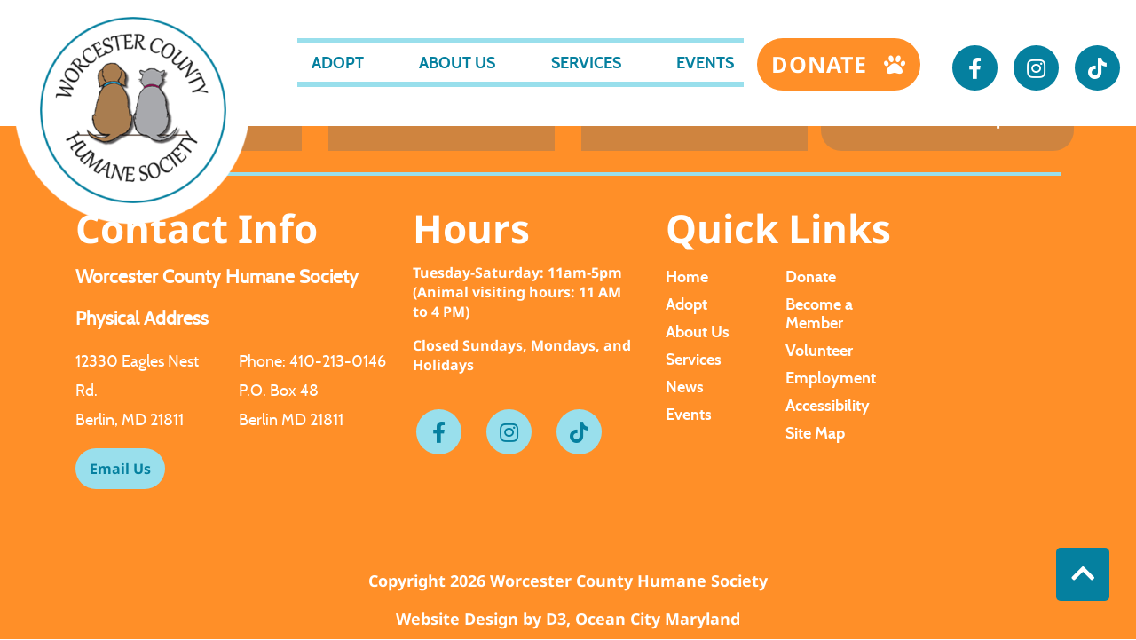

--- FILE ---
content_type: text/html; charset=UTF-8
request_url: https://worcestercountyhumanesociety.org/checkout/
body_size: 9512
content:
<!DOCTYPE html>
<html lang="en-US">
<head>
    <!-- Set up Meta -->
    <meta http-equiv="X-UA-Compatible" content="IE=edge"/>
    <meta charset="UTF-8">

    <!-- Set the viewport width to device width for mobile -->
    <meta name="viewport" content="width=device-width, initial-scale=1, maximum-scale=5, user-scalable=yes">
    <!-- Remove Microsoft Edge's & Safari phone-email styling -->
    <meta name="format-detection" content="telephone=no,email=no,url=no">

    <!-- Add external fonts below (GoogleFonts / Typekit) -->
    <link rel="stylesheet" href="https://fonts.googleapis.com/css?family=Open+Sans:400,400i,700&display=swap">
    <link rel="preconnect" href="https://fonts.googleapis.com">
    <link rel="preconnect" href="https://fonts.gstatic.com" crossorigin>
    <link href="https://fonts.googleapis.com/css2?family=Cabin:wght@400;700&display=swap" rel="stylesheet">
    <link href="https://fonts.googleapis.com/css2?family=Noto+Sans:wght@700&display=swap" rel="stylesheet">
    <link rel="stylesheet" href="https://use.typekit.net/bll6yka.css">
    <script async defer crossorigin="anonymous" src="https://connect.facebook.net/ru_RU/sdk.js#xfbml=1&version=v13.0"
            nonce="Ed3P2LBn"></script>
    <script src="https://unpkg.com/masonry-layout@4/dist/masonry.pkgd.min.js"></script>


    <meta name='robots' content='index, follow, max-image-preview:large, max-snippet:-1, max-video-preview:-1' />
	<style>img:is([sizes="auto" i], [sizes^="auto," i]) { contain-intrinsic-size: 3000px 1500px }</style>
	    <script type="text/javascript">
        ajaxurl = 'https://worcestercountyhumanesociety.org/wp/wp-admin/admin-ajax.php';
    </script>

<!-- Google Tag Manager for WordPress by gtm4wp.com -->
<script data-cfasync="false" data-pagespeed-no-defer>
	var gtm4wp_datalayer_name = "dataLayer";
	var dataLayer = dataLayer || [];
</script>
<!-- End Google Tag Manager for WordPress by gtm4wp.com -->
	<!-- This site is optimized with the Yoast SEO plugin v25.1 - https://yoast.com/wordpress/plugins/seo/ -->
	<title>Checkout - Worcester County Humane Society | No Kill Shelter</title>
	<link rel="canonical" href="https://worcestercountyhumanesociety.org/checkout/" />
	<meta property="og:locale" content="en_US" />
	<meta property="og:type" content="article" />
	<meta property="og:title" content="Checkout - Worcester County Humane Society | No Kill Shelter" />
	<meta property="og:url" content="https://worcestercountyhumanesociety.org/checkout/" />
	<meta property="og:site_name" content="Worcester County Humane Society | No Kill Shelter" />
	<meta name="twitter:card" content="summary_large_image" />
	<script type="application/ld+json" class="yoast-schema-graph">{"@context":"https://schema.org","@graph":[{"@type":"WebPage","@id":"https://worcestercountyhumanesociety.org/checkout/","url":"https://worcestercountyhumanesociety.org/checkout/","name":"Checkout - Worcester County Humane Society | No Kill Shelter","isPartOf":{"@id":"https://worcestercountyhumanesociety.org/#website"},"datePublished":"2022-02-25T08:11:44+00:00","breadcrumb":{"@id":"https://worcestercountyhumanesociety.org/checkout/#breadcrumb"},"inLanguage":"en-US","potentialAction":[{"@type":"ReadAction","target":["https://worcestercountyhumanesociety.org/checkout/"]}]},{"@type":"BreadcrumbList","@id":"https://worcestercountyhumanesociety.org/checkout/#breadcrumb","itemListElement":[{"@type":"ListItem","position":1,"name":"Home","item":"https://worcestercountyhumanesociety.org/"},{"@type":"ListItem","position":2,"name":"Checkout"}]},{"@type":"WebSite","@id":"https://worcestercountyhumanesociety.org/#website","url":"https://worcestercountyhumanesociety.org/","name":"Worcester County Humane Society | No Kill Shelter","description":"A Private No-Kill shelter serving the animals &amp; citizens of Worcester County Maryland.","publisher":{"@id":"https://worcestercountyhumanesociety.org/#organization"},"potentialAction":[{"@type":"SearchAction","target":{"@type":"EntryPoint","urlTemplate":"https://worcestercountyhumanesociety.org/?s={search_term_string}"},"query-input":{"@type":"PropertyValueSpecification","valueRequired":true,"valueName":"search_term_string"}}],"inLanguage":"en-US"},{"@type":"Organization","@id":"https://worcestercountyhumanesociety.org/#organization","name":"Worcester County Humane Society | No Kill Shelter","url":"https://worcestercountyhumanesociety.org/","logo":{"@type":"ImageObject","inLanguage":"en-US","@id":"https://worcestercountyhumanesociety.org/#/schema/logo/image/","url":"https://website-media.com/worcester-county-humane-society/wchs-2024/2022/02/15142454/3-layers.png","contentUrl":"https://website-media.com/worcester-county-humane-society/wchs-2024/2022/02/15142454/3-layers.png","width":399,"height":399,"caption":"Worcester County Humane Society | No Kill Shelter"},"image":{"@id":"https://worcestercountyhumanesociety.org/#/schema/logo/image/"}}]}</script>
	<!-- / Yoast SEO plugin. -->


<link rel='dns-prefetch' href='//worcestercountyhumanesociety.org' />
<link rel="alternate" type="application/rss+xml" title="Worcester County Humane Society | No Kill Shelter &raquo; Feed" href="https://worcestercountyhumanesociety.org/feed/" />
<link rel="alternate" type="text/calendar" title="Worcester County Humane Society | No Kill Shelter &raquo; iCal Feed" href="https://worcestercountyhumanesociety.org/events/?ical=1" />
<link rel='stylesheet' id='dashicons-css' href='https://worcestercountyhumanesociety.org/wp/wp-includes/css/dashicons.min.css?ver=6.8.1' media='all' />
<link rel='stylesheet' id='tec-variables-skeleton-css' href='https://worcestercountyhumanesociety.org/app/plugins/event-tickets/common/src/resources/css/variables-skeleton.min.css?ver=6.6.0.1' media='all' />
<link rel='stylesheet' id='tec-variables-full-css' href='https://worcestercountyhumanesociety.org/app/plugins/event-tickets/common/src/resources/css/variables-full.min.css?ver=6.6.0.1' media='all' />
<link rel='stylesheet' id='tribe-common-skeleton-style-css' href='https://worcestercountyhumanesociety.org/app/plugins/event-tickets/common/src/resources/css/common-skeleton.min.css?ver=6.6.0.1' media='all' />
<link rel='stylesheet' id='tribe-common-full-style-css' href='https://worcestercountyhumanesociety.org/app/plugins/event-tickets/common/src/resources/css/common-full.min.css?ver=6.6.0.1' media='all' />
<link rel='stylesheet' id='event-tickets-tickets-css-css' href='https://worcestercountyhumanesociety.org/app/plugins/event-tickets/src/resources/css/tickets.min.css?ver=5.22.0.1' media='all' />
<link rel='stylesheet' id='event-tickets-tickets-rsvp-css-css' href='https://worcestercountyhumanesociety.org/app/plugins/event-tickets/src/resources/css/rsvp-v1.min.css?ver=5.22.0.1' media='all' />
<style id='classic-theme-styles-inline-css'>
/*! This file is auto-generated */
.wp-block-button__link{color:#fff;background-color:#32373c;border-radius:9999px;box-shadow:none;text-decoration:none;padding:calc(.667em + 2px) calc(1.333em + 2px);font-size:1.125em}.wp-block-file__button{background:#32373c;color:#fff;text-decoration:none}
</style>
<style id='global-styles-inline-css'>
:root{--wp--preset--aspect-ratio--square: 1;--wp--preset--aspect-ratio--4-3: 4/3;--wp--preset--aspect-ratio--3-4: 3/4;--wp--preset--aspect-ratio--3-2: 3/2;--wp--preset--aspect-ratio--2-3: 2/3;--wp--preset--aspect-ratio--16-9: 16/9;--wp--preset--aspect-ratio--9-16: 9/16;--wp--preset--color--black: #000000;--wp--preset--color--cyan-bluish-gray: #abb8c3;--wp--preset--color--white: #ffffff;--wp--preset--color--pale-pink: #f78da7;--wp--preset--color--vivid-red: #cf2e2e;--wp--preset--color--luminous-vivid-orange: #ff6900;--wp--preset--color--luminous-vivid-amber: #fcb900;--wp--preset--color--light-green-cyan: #7bdcb5;--wp--preset--color--vivid-green-cyan: #00d084;--wp--preset--color--pale-cyan-blue: #8ed1fc;--wp--preset--color--vivid-cyan-blue: #0693e3;--wp--preset--color--vivid-purple: #9b51e0;--wp--preset--gradient--vivid-cyan-blue-to-vivid-purple: linear-gradient(135deg,rgba(6,147,227,1) 0%,rgb(155,81,224) 100%);--wp--preset--gradient--light-green-cyan-to-vivid-green-cyan: linear-gradient(135deg,rgb(122,220,180) 0%,rgb(0,208,130) 100%);--wp--preset--gradient--luminous-vivid-amber-to-luminous-vivid-orange: linear-gradient(135deg,rgba(252,185,0,1) 0%,rgba(255,105,0,1) 100%);--wp--preset--gradient--luminous-vivid-orange-to-vivid-red: linear-gradient(135deg,rgba(255,105,0,1) 0%,rgb(207,46,46) 100%);--wp--preset--gradient--very-light-gray-to-cyan-bluish-gray: linear-gradient(135deg,rgb(238,238,238) 0%,rgb(169,184,195) 100%);--wp--preset--gradient--cool-to-warm-spectrum: linear-gradient(135deg,rgb(74,234,220) 0%,rgb(151,120,209) 20%,rgb(207,42,186) 40%,rgb(238,44,130) 60%,rgb(251,105,98) 80%,rgb(254,248,76) 100%);--wp--preset--gradient--blush-light-purple: linear-gradient(135deg,rgb(255,206,236) 0%,rgb(152,150,240) 100%);--wp--preset--gradient--blush-bordeaux: linear-gradient(135deg,rgb(254,205,165) 0%,rgb(254,45,45) 50%,rgb(107,0,62) 100%);--wp--preset--gradient--luminous-dusk: linear-gradient(135deg,rgb(255,203,112) 0%,rgb(199,81,192) 50%,rgb(65,88,208) 100%);--wp--preset--gradient--pale-ocean: linear-gradient(135deg,rgb(255,245,203) 0%,rgb(182,227,212) 50%,rgb(51,167,181) 100%);--wp--preset--gradient--electric-grass: linear-gradient(135deg,rgb(202,248,128) 0%,rgb(113,206,126) 100%);--wp--preset--gradient--midnight: linear-gradient(135deg,rgb(2,3,129) 0%,rgb(40,116,252) 100%);--wp--preset--font-size--small: 13px;--wp--preset--font-size--medium: 20px;--wp--preset--font-size--large: 36px;--wp--preset--font-size--x-large: 42px;--wp--preset--spacing--20: 0.44rem;--wp--preset--spacing--30: 0.67rem;--wp--preset--spacing--40: 1rem;--wp--preset--spacing--50: 1.5rem;--wp--preset--spacing--60: 2.25rem;--wp--preset--spacing--70: 3.38rem;--wp--preset--spacing--80: 5.06rem;--wp--preset--shadow--natural: 6px 6px 9px rgba(0, 0, 0, 0.2);--wp--preset--shadow--deep: 12px 12px 50px rgba(0, 0, 0, 0.4);--wp--preset--shadow--sharp: 6px 6px 0px rgba(0, 0, 0, 0.2);--wp--preset--shadow--outlined: 6px 6px 0px -3px rgba(255, 255, 255, 1), 6px 6px rgba(0, 0, 0, 1);--wp--preset--shadow--crisp: 6px 6px 0px rgba(0, 0, 0, 1);}:where(.is-layout-flex){gap: 0.5em;}:where(.is-layout-grid){gap: 0.5em;}body .is-layout-flex{display: flex;}.is-layout-flex{flex-wrap: wrap;align-items: center;}.is-layout-flex > :is(*, div){margin: 0;}body .is-layout-grid{display: grid;}.is-layout-grid > :is(*, div){margin: 0;}:where(.wp-block-columns.is-layout-flex){gap: 2em;}:where(.wp-block-columns.is-layout-grid){gap: 2em;}:where(.wp-block-post-template.is-layout-flex){gap: 1.25em;}:where(.wp-block-post-template.is-layout-grid){gap: 1.25em;}.has-black-color{color: var(--wp--preset--color--black) !important;}.has-cyan-bluish-gray-color{color: var(--wp--preset--color--cyan-bluish-gray) !important;}.has-white-color{color: var(--wp--preset--color--white) !important;}.has-pale-pink-color{color: var(--wp--preset--color--pale-pink) !important;}.has-vivid-red-color{color: var(--wp--preset--color--vivid-red) !important;}.has-luminous-vivid-orange-color{color: var(--wp--preset--color--luminous-vivid-orange) !important;}.has-luminous-vivid-amber-color{color: var(--wp--preset--color--luminous-vivid-amber) !important;}.has-light-green-cyan-color{color: var(--wp--preset--color--light-green-cyan) !important;}.has-vivid-green-cyan-color{color: var(--wp--preset--color--vivid-green-cyan) !important;}.has-pale-cyan-blue-color{color: var(--wp--preset--color--pale-cyan-blue) !important;}.has-vivid-cyan-blue-color{color: var(--wp--preset--color--vivid-cyan-blue) !important;}.has-vivid-purple-color{color: var(--wp--preset--color--vivid-purple) !important;}.has-black-background-color{background-color: var(--wp--preset--color--black) !important;}.has-cyan-bluish-gray-background-color{background-color: var(--wp--preset--color--cyan-bluish-gray) !important;}.has-white-background-color{background-color: var(--wp--preset--color--white) !important;}.has-pale-pink-background-color{background-color: var(--wp--preset--color--pale-pink) !important;}.has-vivid-red-background-color{background-color: var(--wp--preset--color--vivid-red) !important;}.has-luminous-vivid-orange-background-color{background-color: var(--wp--preset--color--luminous-vivid-orange) !important;}.has-luminous-vivid-amber-background-color{background-color: var(--wp--preset--color--luminous-vivid-amber) !important;}.has-light-green-cyan-background-color{background-color: var(--wp--preset--color--light-green-cyan) !important;}.has-vivid-green-cyan-background-color{background-color: var(--wp--preset--color--vivid-green-cyan) !important;}.has-pale-cyan-blue-background-color{background-color: var(--wp--preset--color--pale-cyan-blue) !important;}.has-vivid-cyan-blue-background-color{background-color: var(--wp--preset--color--vivid-cyan-blue) !important;}.has-vivid-purple-background-color{background-color: var(--wp--preset--color--vivid-purple) !important;}.has-black-border-color{border-color: var(--wp--preset--color--black) !important;}.has-cyan-bluish-gray-border-color{border-color: var(--wp--preset--color--cyan-bluish-gray) !important;}.has-white-border-color{border-color: var(--wp--preset--color--white) !important;}.has-pale-pink-border-color{border-color: var(--wp--preset--color--pale-pink) !important;}.has-vivid-red-border-color{border-color: var(--wp--preset--color--vivid-red) !important;}.has-luminous-vivid-orange-border-color{border-color: var(--wp--preset--color--luminous-vivid-orange) !important;}.has-luminous-vivid-amber-border-color{border-color: var(--wp--preset--color--luminous-vivid-amber) !important;}.has-light-green-cyan-border-color{border-color: var(--wp--preset--color--light-green-cyan) !important;}.has-vivid-green-cyan-border-color{border-color: var(--wp--preset--color--vivid-green-cyan) !important;}.has-pale-cyan-blue-border-color{border-color: var(--wp--preset--color--pale-cyan-blue) !important;}.has-vivid-cyan-blue-border-color{border-color: var(--wp--preset--color--vivid-cyan-blue) !important;}.has-vivid-purple-border-color{border-color: var(--wp--preset--color--vivid-purple) !important;}.has-vivid-cyan-blue-to-vivid-purple-gradient-background{background: var(--wp--preset--gradient--vivid-cyan-blue-to-vivid-purple) !important;}.has-light-green-cyan-to-vivid-green-cyan-gradient-background{background: var(--wp--preset--gradient--light-green-cyan-to-vivid-green-cyan) !important;}.has-luminous-vivid-amber-to-luminous-vivid-orange-gradient-background{background: var(--wp--preset--gradient--luminous-vivid-amber-to-luminous-vivid-orange) !important;}.has-luminous-vivid-orange-to-vivid-red-gradient-background{background: var(--wp--preset--gradient--luminous-vivid-orange-to-vivid-red) !important;}.has-very-light-gray-to-cyan-bluish-gray-gradient-background{background: var(--wp--preset--gradient--very-light-gray-to-cyan-bluish-gray) !important;}.has-cool-to-warm-spectrum-gradient-background{background: var(--wp--preset--gradient--cool-to-warm-spectrum) !important;}.has-blush-light-purple-gradient-background{background: var(--wp--preset--gradient--blush-light-purple) !important;}.has-blush-bordeaux-gradient-background{background: var(--wp--preset--gradient--blush-bordeaux) !important;}.has-luminous-dusk-gradient-background{background: var(--wp--preset--gradient--luminous-dusk) !important;}.has-pale-ocean-gradient-background{background: var(--wp--preset--gradient--pale-ocean) !important;}.has-electric-grass-gradient-background{background: var(--wp--preset--gradient--electric-grass) !important;}.has-midnight-gradient-background{background: var(--wp--preset--gradient--midnight) !important;}.has-small-font-size{font-size: var(--wp--preset--font-size--small) !important;}.has-medium-font-size{font-size: var(--wp--preset--font-size--medium) !important;}.has-large-font-size{font-size: var(--wp--preset--font-size--large) !important;}.has-x-large-font-size{font-size: var(--wp--preset--font-size--x-large) !important;}
:where(.wp-block-post-template.is-layout-flex){gap: 1.25em;}:where(.wp-block-post-template.is-layout-grid){gap: 1.25em;}
:where(.wp-block-columns.is-layout-flex){gap: 2em;}:where(.wp-block-columns.is-layout-grid){gap: 2em;}
:root :where(.wp-block-pullquote){font-size: 1.5em;line-height: 1.6;}
</style>
<link rel='stylesheet' id='d3forms-css-css' href='https://worcestercountyhumanesociety.org/app/plugins/d3forms//asset/css/d3forms.css?ver=6.8.1' media='all' />
<link rel='stylesheet' id='bload-css' href='https://worcestercountyhumanesociety.org/app/plugins/d3forms//asset/css/bload/bload.css?ver=6.8.1' media='all' />
<link rel='stylesheet' id='fileupload-css' href='https://worcestercountyhumanesociety.org/app/plugins/d3forms//asset/css/fileUpload/jquery.fileupload.css?ver=6.8.1' media='all' />
<link rel='stylesheet' id='bootstrap-css' href='https://worcestercountyhumanesociety.org/app/themes/worcester-county-humane-society/assets/css/bootstrap.css?ver=4.3.1' media='all' />
<link rel='stylesheet' id='custom-css' href='https://worcestercountyhumanesociety.org/app/themes/worcester-county-humane-society/assets/css/custom.css' media='all' />
<link rel='stylesheet' id='style-css' href='https://worcestercountyhumanesociety.org/app/themes/worcester-county-humane-society/style.css' media='all' />
<style id='akismet-widget-style-inline-css'>

			.a-stats {
				--akismet-color-mid-green: #357b49;
				--akismet-color-white: #fff;
				--akismet-color-light-grey: #f6f7f7;

				max-width: 350px;
				width: auto;
			}

			.a-stats * {
				all: unset;
				box-sizing: border-box;
			}

			.a-stats strong {
				font-weight: 600;
			}

			.a-stats a.a-stats__link,
			.a-stats a.a-stats__link:visited,
			.a-stats a.a-stats__link:active {
				background: var(--akismet-color-mid-green);
				border: none;
				box-shadow: none;
				border-radius: 8px;
				color: var(--akismet-color-white);
				cursor: pointer;
				display: block;
				font-family: -apple-system, BlinkMacSystemFont, 'Segoe UI', 'Roboto', 'Oxygen-Sans', 'Ubuntu', 'Cantarell', 'Helvetica Neue', sans-serif;
				font-weight: 500;
				padding: 12px;
				text-align: center;
				text-decoration: none;
				transition: all 0.2s ease;
			}

			/* Extra specificity to deal with TwentyTwentyOne focus style */
			.widget .a-stats a.a-stats__link:focus {
				background: var(--akismet-color-mid-green);
				color: var(--akismet-color-white);
				text-decoration: none;
			}

			.a-stats a.a-stats__link:hover {
				filter: brightness(110%);
				box-shadow: 0 4px 12px rgba(0, 0, 0, 0.06), 0 0 2px rgba(0, 0, 0, 0.16);
			}

			.a-stats .count {
				color: var(--akismet-color-white);
				display: block;
				font-size: 1.5em;
				line-height: 1.4;
				padding: 0 13px;
				white-space: nowrap;
			}
		
</style>
<link rel='stylesheet' id='event-tickets-rsvp-css' href='https://worcestercountyhumanesociety.org/app/plugins/event-tickets/src/resources/css/rsvp.min.css?ver=5.22.0.1' media='all' />
<script src="https://worcestercountyhumanesociety.org/wp/wp-includes/js/jquery/jquery.min.js?ver=3.7.1" id="jquery-core-js"></script>
<script src="https://worcestercountyhumanesociety.org/wp/wp-includes/js/jquery/jquery-migrate.min.js?ver=3.4.1" id="jquery-migrate-js"></script>
<link rel="https://api.w.org/" href="https://worcestercountyhumanesociety.org/wp-json/" /><link rel="alternate" title="JSON" type="application/json" href="https://worcestercountyhumanesociety.org/wp-json/wp/v2/pages/177" /><link rel="EditURI" type="application/rsd+xml" title="RSD" href="https://worcestercountyhumanesociety.org/wp/xmlrpc.php?rsd" />
<meta name="generator" content="WordPress 6.8.1" />
<link rel='shortlink' href='https://worcestercountyhumanesociety.org/?p=177' />
<link rel="alternate" title="oEmbed (JSON)" type="application/json+oembed" href="https://worcestercountyhumanesociety.org/wp-json/oembed/1.0/embed?url=https%3A%2F%2Fworcestercountyhumanesociety.org%2Fcheckout%2F" />
<link rel="alternate" title="oEmbed (XML)" type="text/xml+oembed" href="https://worcestercountyhumanesociety.org/wp-json/oembed/1.0/embed?url=https%3A%2F%2Fworcestercountyhumanesociety.org%2Fcheckout%2F&#038;format=xml" />
<meta name="et-api-version" content="v1"><meta name="et-api-origin" content="https://worcestercountyhumanesociety.org"><link rel="https://theeventscalendar.com/" href="https://worcestercountyhumanesociety.org/wp-json/tribe/tickets/v1/" /><meta name="tec-api-version" content="v1"><meta name="tec-api-origin" content="https://worcestercountyhumanesociety.org"><link rel="alternate" href="https://worcestercountyhumanesociety.org/wp-json/tribe/events/v1/" />		<script type="text/javascript">
		var d3foms_ajaxurl = 'https://worcestercountyhumanesociety.org/wp/wp-admin/admin-ajax.php';
		</script>
		
<!-- Google Tag Manager for WordPress by gtm4wp.com -->
<!-- GTM Container placement set to automatic -->
<script data-cfasync="false" data-pagespeed-no-defer>
	var dataLayer_content = {"pageTitle":"Checkout - Worcester County Humane Society | No Kill Shelter","pagePostType":"page","pagePostType2":"single-page","pagePostTerms":{"meta":[]},"browserName":"","browserVersion":"","browserEngineName":"","browserEngineVersion":"","osName":"","osVersion":"","deviceType":"bot","deviceManufacturer":"","deviceModel":"","postCountOnPage":1,"postCountTotal":1,"postID":177,"postFormat":"standard"};
	dataLayer.push( dataLayer_content );
</script>
<script data-cfasync="false" data-pagespeed-no-defer>
(function(w,d,s,l,i){w[l]=w[l]||[];w[l].push({'gtm.start':
new Date().getTime(),event:'gtm.js'});var f=d.getElementsByTagName(s)[0],
j=d.createElement(s),dl=l!='dataLayer'?'&l='+l:'';j.async=true;j.src=
'//www.googletagmanager.com/gtm.js?id='+i+dl;f.parentNode.insertBefore(j,f);
})(window,document,'script','dataLayer','GTM-MV8JGKL');
</script>
<!-- End Google Tag Manager for WordPress by gtm4wp.com -->
			<style type='text/css'>
				body.admin-bar {margin-top:32px !important}
				@media screen and (max-width: 782px) {
					body.admin-bar { margin-top:46px !important }
				}
			</style>
			<link rel="icon" href="https://website-media.com/worcester-county-humane-society/wchs-2024/2022/02/15142454/3-layers-100x100.png" sizes="32x32" />
<link rel="icon" href="https://website-media.com/worcester-county-humane-society/wchs-2024/2022/02/15142454/3-layers-300x300.png" sizes="192x192" />
<link rel="apple-touch-icon" href="https://website-media.com/worcester-county-humane-society/wchs-2024/2022/02/15142454/3-layers-300x300.png" />
<meta name="msapplication-TileImage" content="https://website-media.com/worcester-county-humane-society/wchs-2024/2022/02/15142454/3-layers-300x300.png" />
    <div id="fb-root"></div>
</head>
<!--<b style="font-size: 18px; color: red; position: fixed; left: 20px; top: 90px; z-index: 9999;">-->
<!--    --><!--</b>-->

<body class="wp-singular page-template-default page page-id-177 wp-custom-logo wp-theme-worcester-county-humane-society no-outline tribe-no-js tribe-theme-worcester-county-humane-society">

<!-- GTM Container placement set to automatic -->
<!-- Google Tag Manager (noscript) -->
				<noscript><iframe src="https://www.googletagmanager.com/ns.html?id=GTM-MV8JGKL" height="0" width="0" style="display:none;visibility:hidden" aria-hidden="true"></iframe></noscript>
<!-- End Google Tag Manager (noscript) -->
<!-- <div class="preloader hide-for-medium">
	<div class="preloader__icon"></div>
</div> -->

<!-- BEGIN of header -->
<header class="header" id="header">
    <div class="container-full menu-container px-0 px-md-g">
        <div class="row no-gutters-xs">
            <div class="col-md-3 col-sm-6 col-6 mb-resp" style="z-index: 100;">
                <div class="logo">
                    <h1><a href="https://worcestercountyhumanesociety.org/" class="custom-logo-link" rel="home" title="Worcester County Humane Society | No Kill Shelter" itemscope><img width="300" height="300" src="https://website-media.com/worcester-county-humane-society/wchs-2024/2022/02/15142454/3-layers-300x300.png" class="custom-logo" alt="Worcester County Humane Society | No Kill Shelter" itemprop="siteLogo" decoding="async" fetchpriority="high" srcset="https://website-media.com/worcester-county-humane-society/wchs-2024/2022/02/15142454/3-layers-300x300.png 300w, https://website-media.com/worcester-county-humane-society/wchs-2024/2022/02/15142454/3-layers-100x100.png 100w, https://website-media.com/worcester-county-humane-society/wchs-2024/2022/02/15142454/3-layers-150x150.png 150w, https://website-media.com/worcester-county-humane-society/wchs-2024/2022/02/15142454/3-layers.png 399w" sizes="(max-width: 300px) 100vw, 300px" /></a><span class="css-clip">Worcester County Humane Society | No Kill Shelter</span>
                    </h1>
                </div>
            </div>
            <div class="col-md-5 col-sm-5 col-6">
                                    <div class="navbar navbar-expand-md">
                        <button class="navbar-toggler" type="button" data-toggle="collapse" data-target="#mainMenu"
                                aria-controls="mainMenu" aria-expanded="false" aria-label="Toggle navigation">
                            <span class="navbar-toggler-icon"></span>
                        </button>
                        <nav class="collapse navbar-collapse" id="mainMenu">
	                            <ul id="menu-header-menu" class="header-menu navbar-nav flex-wrap w-100"><li id="menu-item-31" class="menu-item menu-item-type-post_type menu-item-object-page menu-item-has-children menu-item-31 nav-item dropdown"><a href="https://worcestercountyhumanesociety.org/adopt-pets-cats-dogs/" class="nav-link dropdown-toggle">Adopt</a><button class='submenu-toggle' data-toggle='dropdown' aria-label='Dropdown menu toggle'></button>
<ul class="sub-menu dropdown-menu">
	<li id="menu-item-12765" class="menu-item menu-item-type-post_type menu-item-object-page menu-item-12765 nav-item"><a href="https://worcestercountyhumanesociety.org/canine-dog-adoption-application/" class="dropdown-item">Canine (Dog) Adoption Application</a></li>
	<li id="menu-item-12766" class="menu-item menu-item-type-post_type menu-item-object-page menu-item-12766 nav-item"><a href="https://worcestercountyhumanesociety.org/feline-cat-adoption-application/" class="dropdown-item">Feline (Cat) Adoption Application</a></li>
</ul>
</li>
<li id="menu-item-30" class="menu-item menu-item-type-post_type menu-item-object-page menu-item-has-children menu-item-30 nav-item dropdown"><a href="https://worcestercountyhumanesociety.org/about-us/" class="nav-link dropdown-toggle">About Us</a><button class='submenu-toggle' data-toggle='dropdown' aria-label='Dropdown menu toggle'></button>
<ul class="sub-menu dropdown-menu">
	<li id="menu-item-9692" class="menu-item menu-item-type-post_type menu-item-object-page menu-item-9692 nav-item"><a href="https://worcestercountyhumanesociety.org/standards-of-care/" class="dropdown-item">Standards of Care</a></li>
	<li id="menu-item-9693" class="menu-item menu-item-type-post_type menu-item-object-page menu-item-9693 nav-item"><a href="https://worcestercountyhumanesociety.org/employment-opportunities/" class="dropdown-item">Employment Opportunities</a></li>
	<li id="menu-item-12720" class="menu-item menu-item-type-post_type menu-item-object-page menu-item-12720 nav-item"><a href="https://worcestercountyhumanesociety.org/faq/" class="dropdown-item">FAQ</a></li>
	<li id="menu-item-12721" class="menu-item menu-item-type-post_type menu-item-object-page menu-item-12721 nav-item"><a href="https://worcestercountyhumanesociety.org/contact-volunteer/" class="dropdown-item">Volunteer</a></li>
	<li id="menu-item-12722" class="menu-item menu-item-type-post_type menu-item-object-page menu-item-12722 nav-item"><a href="https://worcestercountyhumanesociety.org/become-a-member/" class="dropdown-item">Become a Member</a></li>
</ul>
</li>
<li id="menu-item-29" class="menu-item menu-item-type-post_type menu-item-object-page menu-item-has-children menu-item-29 nav-item dropdown"><a href="https://worcestercountyhumanesociety.org/services/" class="nav-link dropdown-toggle">Services</a><button class='submenu-toggle' data-toggle='dropdown' aria-label='Dropdown menu toggle'></button>
<ul class="sub-menu dropdown-menu">
	<li id="menu-item-12753" class="menu-item menu-item-type-post_type menu-item-object-page menu-item-12753 nav-item"><a href="https://worcestercountyhumanesociety.org/lost-found/" class="dropdown-item">Lost Pet</a></li>
	<li id="menu-item-9689" class="menu-item menu-item-type-post_type menu-item-object-page menu-item-9689 nav-item"><a href="https://worcestercountyhumanesociety.org/trixies-pet-pantry/" class="dropdown-item">Trixie’s Pet Pantry</a></li>
	<li id="menu-item-9690" class="menu-item menu-item-type-post_type menu-item-object-page menu-item-9690 nav-item"><a href="https://worcestercountyhumanesociety.org/pet-surrender/" class="dropdown-item">Pet Surrender</a></li>
	<li id="menu-item-9691" class="menu-item menu-item-type-post_type menu-item-object-page menu-item-9691 nav-item"><a href="https://worcestercountyhumanesociety.org/foster-program/" class="dropdown-item">Foster Program</a></li>
	<li id="menu-item-13050" class="menu-item menu-item-type-post_type menu-item-object-page menu-item-13050 nav-item"><a href="https://worcestercountyhumanesociety.org/services/" class="dropdown-item">Clinic</a></li>
</ul>
</li>
<li id="menu-item-8577" class="menu-item menu-item-type-custom menu-item-object-custom menu-item-8577 nav-item"><a href="https://worcestercountyhumanesociety.org/events/" class="nav-link">Events</a></li>
</ul>
                        </nav>
                    </div>
                            </div>

            <div class="col-md-4 col-sm-6 header-btn mb-resp">
                <div class="row scc">
                                            <a class="nav-button button " href="https://worcestercountyhumanesociety.org/donate/"
                           target="_self">Donate  </a>
                                        <div class="header__socials">
                        	<ul class="stay-tuned">
							<li class="stay-tuned__item">
				<a class="stay-tuned__link "
				   href="https://www.facebook.com/WorCoHumaneSociety"
				   target="_blank"
				   aria-label="Facebook"
				   rel="noopener"><span aria-hidden="true" class="fab fa-facebook-f"></span>
				</a>
			</li>
							<li class="stay-tuned__item">
				<a class="stay-tuned__link "
				   href="https://www.instagram.com/wor_humane_society/"
				   target="_blank"
				   aria-label="Instagram"
				   rel="noopener"><span aria-hidden="true" class="fab fa-instagram"></span>
				</a>
			</li>
							<li class="stay-tuned__item">
				<a class="stay-tuned__link "
				   href="https://www.tiktok.com/@wchs_savinganimals"
				   target="_blank"
				   aria-label="Tiktok"
				   rel="noopener"><span aria-hidden="true" class="fab fa-tiktok"></span>
				</a>
			</li>
			</ul>
                    </div>
                </div>
            </div>
        </div>
        <a id="button" class="show"></a>
    </div>
</header>
<!-- END of header -->

<style>
    :root {
        --line-color: #fc952e;
        --color-title: #90c4cf;
        --color-date: #fc952e;
    }
</style>



<!-- BEGIN of footer -->
<footer class="footer">
    <div class="container">
        <div class="row">
            <div class="col-12">
                <div class="footer__form">
                    <h5 style="text-align: center;">E-News - Sign up to join the list</h5>
                    <div id="frmD3Forms2806_form_container" class="frm-container mt-4">
                        <div class="frm-success-cont">Thank you for your submission.</div>
<!--                        <div class="frm-error-cont">-->
<!--                            <div class="frm-error-message">-->
<!--                                <strong>Please correct the following issues:</strong>-->
<!--                            </div>-->
<!--                        </div>-->
                        <form action="" method="post" enctype="application/x-www-form-urlencoded" name="frmD3Forms2806" id="frmD3Forms2806" class="frm frm-no-redirect">
                            <input type="hidden" name="action" value="d3forms" />
                            <input type="hidden" name="submitted" value="" />
                            <input type="hidden" name="form_id" value="2806" />
                            <input type="hidden" name="site_id" value="881" />
                            <input type="text" name="submit_to_system" value="" style="display:none !important" tabindex="-1" aria-hidden="true" />

                            <fieldset class="inline">
                                <div class="frm-row row">
                                    <div class="frm-space col-lg-3 col-sm-12">
                                        <label class="frm-required frm-label" id="frmD3Forms2806_firstname_label">First Name*</label>
                                        <input name="firstname" type="text" size="50" maxlength="100" value="" class="frm-txt" />
                                    </div>

                                    <div class="frm-space col-lg-3 col-sm-12">
                                        <label class="frm-required frm-label" id="frmD3Forms2806_lastname_label">Last Name</label>
                                        <input name="lastname" type="text" size="50" maxlength="100" value="" class="frm-txt" />
                                    </div>

                                    <div class="frm-space col-lg-3 col-sm-12">
                                        <label class="frm-required frm-label" id="frmD3Forms2806_email_label">Email*</label>
                                        <input name="email" type="text" size="50" maxlength="100" value="" class="frm-txt" />
                                    </div>

                                    <input type="button" id="frmD3Forms2806_submit_button" value="Submit Your Request" class="frm-submit col-lg-3 col-sm-12" />

                                </div>
                            </fieldset>
                            <br />

                        </form>
                    </div>
<!--                    -->                </div>
            </div>
        </div>
        <div class="row footer__all-info">
            <div class="col-lg-4">
                                    <h3>Contact Info</h3>
                                                    <div class="footer__contact">
                        <p class="23px medium-size"><strong>Worcester County Humane Society</strong></p>
<p class="23px medium-size"><strong>Physical Address</strong></p>
<ul class="two-columns">
<li><a href="https://goo.gl/maps/yL6rzQL2qkB9XdVf6" target="_blank" rel="noopener">12330 Eagles Nest Rd.<br />
Berlin, MD 21811</a></li>
<li>Phone: <a href="tel:+1-410-213-0146">410-213-0146</a></li>
<li>P.O. Box 48</li>
<li>Berlin MD 21811</li>
</ul>
<p><a class="button" href="mailto:savinganimals@worcestercountyhumanesociety.org">Email Us</a></p>
                    </div>
                
            </div>
            <div class="col-lg-3">
                <div class="footer__socials-text">
                                            <h3 class="h3">Hours</h3>
<p>Tuesday-Saturday: 11am-5pm<br />
(Animal visiting hours: 11 AM to 4 PM)</p>
<p>Closed Sundays, Mondays, and Holidays</p>
                                    </div>
                	<ul class="stay-tuned-footer">
							<li class="stay-tuned__item-footer">
				<a class="stay-tuned__link-footer "
				   href="https://www.facebook.com/WorCoHumaneSociety"
				   target="_blank"
				   aria-label="Facebook"
				   rel="noopener"><span aria-hidden="true" class="fab fa-facebook-f"></span>
				</a>
			</li>
							<li class="stay-tuned__item-footer">
				<a class="stay-tuned__link-footer "
				   href="https://www.instagram.com/wor_humane_society/"
				   target="_blank"
				   aria-label="Instagram"
				   rel="noopener"><span aria-hidden="true" class="fab fa-instagram"></span>
				</a>
			</li>
							<li class="stay-tuned__item-footer">
				<a class="stay-tuned__link-footer "
				   href="https://www.tiktok.com/@wchs_savinganimals"
				   target="_blank"
				   aria-label="Tiktok"
				   rel="noopener"><span aria-hidden="true" class="fab fa-tiktok"></span>
				</a>
			</li>
			</ul>
            </div>
            <div class="col-lg-3">
                                    <h3> Quick Links</h3>
                                <div class="menu-footer-menu-container"><ul id="menu-footer-menu" class="footer-menu"><li id="menu-item-69" class="menu-item menu-item-type-post_type menu-item-object-page menu-item-home menu-item-69"><a href="https://worcestercountyhumanesociety.org/">Home</a></li>
<li id="menu-item-70" class="menu-item menu-item-type-post_type menu-item-object-page menu-item-70"><a href="https://worcestercountyhumanesociety.org/adopt-pets-cats-dogs/">Adopt</a></li>
<li id="menu-item-71" class="menu-item menu-item-type-post_type menu-item-object-page menu-item-71"><a href="https://worcestercountyhumanesociety.org/about-us/">About Us</a></li>
<li id="menu-item-12718" class="menu-item menu-item-type-post_type menu-item-object-page menu-item-12718"><a href="https://worcestercountyhumanesociety.org/services/">Services</a></li>
<li id="menu-item-12719" class="menu-item menu-item-type-custom menu-item-object-custom menu-item-12719"><a href="/news-events">News</a></li>
<li id="menu-item-76" class="menu-item menu-item-type-custom menu-item-object-custom menu-item-76"><a href="/events">Events</a></li>
<li id="menu-item-9710" class="menu-item menu-item-type-post_type menu-item-object-page menu-item-9710"><a href="https://worcestercountyhumanesociety.org/donate/">Donate</a></li>
<li id="menu-item-9711" class="menu-item menu-item-type-post_type menu-item-object-page menu-item-9711"><a href="https://worcestercountyhumanesociety.org/become-a-member/">Become a Member</a></li>
<li id="menu-item-9709" class="menu-item menu-item-type-post_type menu-item-object-page menu-item-9709"><a href="https://worcestercountyhumanesociety.org/contact-volunteer/">Volunteer</a></li>
<li id="menu-item-12752" class="menu-item menu-item-type-post_type menu-item-object-page menu-item-12752"><a href="https://worcestercountyhumanesociety.org/employment-opportunities/">Employment</a></li>
<li id="menu-item-9713" class="menu-item menu-item-type-post_type menu-item-object-page menu-item-9713"><a href="https://worcestercountyhumanesociety.org/accessibility/">Accessibility</a></li>
<li id="menu-item-280" class="menu-item menu-item-type-post_type menu-item-object-page menu-item-280"><a href="https://worcestercountyhumanesociety.org/site-map/">Site Map</a></li>
</ul></div>            </div>
<!--            <div class="col-lg-2 justify-content-center">-->
<!--                <div class="footer__logo">-->
<!--                    --><!--                </div>-->
<!--            </div>-->
        </div>
    </div>

            <div class="footer__copy">
            <div class="container">
                <div class="row">
                    <div class="col-12">
                        <p class="code-view__code-item" style="text-align: center;">Copyright 2026 <a href="/">Worcester County Humane Society</a></p>
<p style="text-align: center;"><a href="http://d3corp.com/" target="_blank" rel="noopener">Website Design by D3</a>, <a href="http://visitoceancity.com/" target="_blank" rel="noopener">Ocean City Maryland</a></p>
                    </div>
                </div>
            </div>
        </div>
    </footer>
<!-- END of footer -->

<script type="speculationrules">
{"prefetch":[{"source":"document","where":{"and":[{"href_matches":"\/*"},{"not":{"href_matches":["\/wp\/wp-*.php","\/wp\/wp-admin\/*","\/app\/uploads\/*","\/app\/*","\/app\/plugins\/*","\/app\/themes\/worcester-county-humane-society\/*","\/*\\?(.+)"]}},{"not":{"selector_matches":"a[rel~=\"nofollow\"]"}},{"not":{"selector_matches":".no-prefetch, .no-prefetch a"}}]},"eagerness":"conservative"}]}
</script>
		<script>
		( function ( body ) {
			'use strict';
			body.className = body.className.replace( /\btribe-no-js\b/, 'tribe-js' );
		} )( document.body );
		</script>
		<script> /* <![CDATA[ */var tribe_l10n_datatables = {"aria":{"sort_ascending":": activate to sort column ascending","sort_descending":": activate to sort column descending"},"length_menu":"Show _MENU_ entries","empty_table":"No data available in table","info":"Showing _START_ to _END_ of _TOTAL_ entries","info_empty":"Showing 0 to 0 of 0 entries","info_filtered":"(filtered from _MAX_ total entries)","zero_records":"No matching records found","search":"Search:","all_selected_text":"All items on this page were selected. ","select_all_link":"Select all pages","clear_selection":"Clear Selection.","pagination":{"all":"All","next":"Next","previous":"Previous"},"select":{"rows":{"0":"","_":": Selected %d rows","1":": Selected 1 row"}},"datepicker":{"dayNames":["Sunday","Monday","Tuesday","Wednesday","Thursday","Friday","Saturday"],"dayNamesShort":["Sun","Mon","Tue","Wed","Thu","Fri","Sat"],"dayNamesMin":["S","M","T","W","T","F","S"],"monthNames":["January","February","March","April","May","June","July","August","September","October","November","December"],"monthNamesShort":["January","February","March","April","May","June","July","August","September","October","November","December"],"monthNamesMin":["Jan","Feb","Mar","Apr","May","Jun","Jul","Aug","Sep","Oct","Nov","Dec"],"nextText":"Next","prevText":"Prev","currentText":"Today","closeText":"Done","today":"Today","clear":"Clear"},"registration_prompt":"There is unsaved attendee information. Are you sure you want to continue?"};/* ]]> */ </script><script src="https://worcestercountyhumanesociety.org/app/plugins/event-tickets/src/resources/js/rsvp.min.js?ver=5.22.0.1" id="event-tickets-tickets-rsvp-js-js"></script>
<script src="https://worcestercountyhumanesociety.org/app/plugins/event-tickets/src/resources/js/ticket-details.min.js?ver=5.22.0.1" id="event-tickets-details-js-js"></script>
<script src="https://worcestercountyhumanesociety.org/app/plugins/d3forms//asset/js/d3forms.js" id="d3forms-js-js"></script>
<script src="https://worcestercountyhumanesociety.org/app/plugins/d3forms//asset/js/bload/bload.min.js" id="bload-js"></script>
<script src="https://worcestercountyhumanesociety.org/app/plugins/d3forms//asset/js/fileUpload/jquery.iframe-transport.js" id="iframe-transport-js"></script>
<script src="https://worcestercountyhumanesociety.org/wp/wp-includes/js/jquery/ui/core.min.js?ver=1.13.3" id="jquery-ui-core-js"></script>
<script src="https://worcestercountyhumanesociety.org/app/plugins/d3forms//asset/js/fileUpload/jquery.fileupload.js" id="fileupload-js"></script>
<script src="https://worcestercountyhumanesociety.org/app/themes/worcester-county-humane-society/assets/js/bootstrap.bundle.min.js?ver=4.3.1" id="bootstrap.min-js"></script>
<script src="https://worcestercountyhumanesociety.org/app/themes/worcester-county-humane-society/assets/js/plugins/slick.min.js?ver=1.8.1" id="slick-js"></script>
<script src="https://worcestercountyhumanesociety.org/app/themes/worcester-county-humane-society/assets/js/plugins/lazyload.min.js?ver=12.4.0" id="lazyload-js"></script>
<script src="https://worcestercountyhumanesociety.org/app/themes/worcester-county-humane-society/assets/js/plugins/jquery.matchHeight-min.js?ver=0.7.2" id="matchHeight-js"></script>
<script src="https://worcestercountyhumanesociety.org/app/themes/worcester-county-humane-society/assets/js/plugins/jquery.fancybox.v3.js?ver=3.5.2" id="fancybox.v3-js"></script>
<script src="https://worcestercountyhumanesociety.org/app/themes/worcester-county-humane-society/assets/js/plugins/isotope.pkgd.js?ver=3.0.6" id="isotope-js"></script>
<script id="global-js-extra">
var misha = {"ajaxurl":"https:\/\/worcestercountyhumanesociety.org\/wp\/wp-admin\/admin-ajax.php"};
</script>
<script src="https://worcestercountyhumanesociety.org/app/themes/worcester-county-humane-society/assets/js/global.js" id="global-js"></script>
<script id="event-tickets-rsvp-js-extra">
var tribe_tickets_rsvp_strings = {"attendee":"Attendee %1$s"};
</script>
<script src="https://worcestercountyhumanesociety.org/app/plugins/event-tickets/src/resources/js/rsvp.min.js?ver=5.22.0.1" id="event-tickets-rsvp-js"></script>
</body>
</html>

<!--
Performance optimized by W3 Total Cache. Learn more: https://www.boldgrid.com/w3-total-cache/

Page Caching using Disk: Enhanced 

Served from: localhost @ 2026-02-02 13:58:36 by W3 Total Cache
-->

--- FILE ---
content_type: text/css
request_url: https://worcestercountyhumanesociety.org/app/themes/worcester-county-humane-society/style.css
body_size: -327
content:
/**
 * Theme Name: Project name
 * Author: Client name
 * Version: 99.0
**/


--- FILE ---
content_type: application/javascript
request_url: https://worcestercountyhumanesociety.org/app/themes/worcester-county-humane-society/assets/js/global.js
body_size: 4514
content:
;
(function ($) {

    function handleFirstTab(e) {
        var key = e.key || e.keyCode;
        if (key === 'Tab' || key === '9') {
            $('body').removeClass('no-outline');

            window.removeEventListener('keydown', handleFirstTab);
            window.addEventListener('mousedown', handleMouseDownOnce);
        }
    }

    function handleMouseDownOnce() {
        $('body').addClass('no-outline');

        window.removeEventListener('mousedown', handleMouseDownOnce);
        window.addEventListener('keydown', handleFirstTab);
    }

    window.addEventListener('keydown', handleFirstTab);

    // Fit slide video background to video holder
    function resizeVideo() {
        var $holder = $('.videoHolder');
        $holder.each(function () {
            var $that = $(this);
            var ratio = $that.data('ratio') ? $that.data('ratio') : '16:9',
                width = parseFloat(ratio.split(':')[0]),
                height = parseFloat(ratio.split(':')[1]);
            $that.find('.video').each(function () {
                if ($that.width() / width > $that.height() / height) {
                    $(this).css({'width': '100%', 'height': 'auto'});
                } else {
                    $(this).css({'width': $that.height() * width / height, 'height': '100%'});
                }
            });
        });
    }

    // Debounce function that prevent multiple function call

    function debounce(callback, time) {
        var timeout;

        return function () {
            var context = this;
            var args = arguments;
            if (timeout) {
                clearTimeout(timeout);
            }
            timeout = setTimeout(function () {
                timeout = null;
                callback.apply(context, args);
            }, time);
        }
    }

    // Scripts which runs after DOM load
    var scrollOut;
    $(document).on('ready', function () {

        $('.modal-toggle').on('click', function(e) {
            e.preventDefault();
            $('.modal').toggleClass('is-visible');
        });
        //masonry

        if ($.isFunction($('.gallery').isotope)) {
            $('.gallery').isotope({
                itemSelector: '.gallery-item',
                masonry: {
                    columnWidth: 3,
                },
            });
        }

        // $('.gallery').isotope({
        //     // options
        //     itemSelector: '.gallery-item',
        //     layoutMode: 'fitRows'
        // });

        // Init LazyLoad
        var lazyLoadInstance = new LazyLoad({
            elements_selector: 'img[data-lazy-src],.pre-lazyload',
            data_src: "lazy-src",
            data_srcset: "lazy-srcset",
            data_sizes: "lazy-sizes",
            skip_invisible: false,
            class_loading: "lazyloading",
            class_loaded: "lazyloaded",
        });
        // Add tracking on adding any new nodes to body to update lazyload for the new images (AJAX for example)
        window.addEventListener('LazyLoad::Initialized', function (e) {
            // Get the instance and puts it in the lazyLoadInstance variable
            if (window.MutationObserver) {
                var observer = new MutationObserver(function (mutations) {
                    mutations.forEach(function (mutation) {
                        mutation.addedNodes.forEach(function (node) {
                            if (typeof node.getElementsByTagName !== 'function') {
                                return;
                            }
                            imgs = node.getElementsByTagName('img');
                            if (0 === imgs.length) {
                                return;
                            }
                            lazyLoadInstance.update();
                        });
                    });
                });
                var b = document.getElementsByTagName("body")[0];
                var config = {childList: true, subtree: true};
                observer.observe(b, config);
            }
        }, false);

        // Update LazyLoad images before Slide change
        $('.slick-slider').on('beforeChange', function () {
            lazyLoadInstance.update();
        });

        // Detect element appearance in viewport
        scrollOut = ScrollOut({
            offset: function () {
                return window.innerHeight - 200;
            },
            once: true,
            onShown: function (element) {
                if ($(element).is('.ease-order')) {
                    $(element).find('.ease-order__item').each(function (i) {
                        var $this = $(this);
                        $(this).attr('data-scroll', '');
                        window.setTimeout(function () {
                            $this.attr('data-scroll', 'in');
                        }, 300 * i);
                    });
                }
            }
        });


        // Init parallax
        /*$('.jarallax').jarallax({
            speed: 0.5,
        });

        $('.jarallax-inline').jarallax({
            speed: 0.5,
            keepImg: true,
            onInit : function() { lazyLoadInstance.update(); }
        });*/

        // IE Object-fit cover polyfill
        if ($('.of-cover, .stretched-img').length) {
            objectFitImages('.of-cover, .stretched-img');
        }

        //Remove placeholder on click
        $('input,textarea').each(function () {
            $(this).data('holder', $(this).attr('placeholder'));

            $(this).on('focusin', function () {
                $(this).attr('placeholder', '');
            });

            $(this).on('focusout', function () {
                $(this).attr('placeholder', $(this).data('holder'));
            });
        });

        //Make elements equal height
        $('.matchHeight').matchHeight();


        // Add fancybox to images
        $('.gallery-item').find('a[href$="jpg"], a[href$="png"], a[href$="gif"]').attr('rel', 'gallery').attr('data-fancybox', 'gallery');
        $('a[rel*="album"], .fancybox, a[href$="jpg"], a[href$="png"], a[href$="gif"]').fancybox({
            minHeight: 0,
            loop: true,
            helpers: {
                overlay: {
                    locked: false
                }
            }
        });

        /**
         * Scroll to Gravity Form confirmation message after form submit
         */
        $(document).on('gform_confirmation_loaded', function (event, formId) {
            var $target = $('#gform_confirmation_wrapper_' + formId);
            if ($target.length) {
                $('html, body').animate({
                    scrollTop: $target.offset().top - 50,
                }, 500);
                return false;
            }
        });

        /**
         * Hide gravity forms required field message on data input
         */
        $('body').on('change keyup', '.gfield input, .gfield textarea, .gfield select', function () {
            var $field = $(this).closest('.gfield');
            if ($field.hasClass('gfield_error') && $(this).val().length) {
                $field.find('.validation_message').hide();
            } else if ($field.hasClass('gfield_error') && !$(this).val().length) {
                $field.find('.validation_message').show();
            }
        });

        /**
         * Close responsive menu on orientation change
         */
        $(window).on('orientationchange', function () {
            $('#main-menu').dropdown('hide');
        });

        resizeVideo();

        /*
        *  This function will render each map when the document is ready (page has loaded)
        */

        $('.acf-map').each(function () {
            render_map($(this));
        });

    });


    // Scripts which runs after all elements load

    $(window).on('load', function () {
        // Detect element appearance in viewport
        scrollOut = ScrollOut({
            offset: function () {
                return window.innerHeight - 200;
            },
            once: true,
            onShown: function (element) {
                if ($(element).is('.ease-order')) {
                    $(element).find('.ease-order__item').each(function (i) {
                        var $this = $(this);
                        $(this).attr('data-scroll', '');
                        window.setTimeout(function () {
                            $this.attr('data-scroll', 'in');
                        }, 300 * i);
                    });
                }
            }
        });
        
        scrollOut.update();

        //jQuery code goes here
        if ($('.preloader').length) {
            $('.preloader').addClass('preloader--hidden');
        }

    });

    // Scripts which runs at window resize

    var resizeVideoCallback = debounce(resizeVideo, 200);
    var closeMenuCallback = debounce(function () {
        $('#main-menu').dropdown('hide');
    }, 200);
    $(window).on('resize', function () {

        //jQuery code goes here
        resizeVideoCallback();

        // Close responsive menu on Responsive menu breakpoint pass
        var $navBar = $('.header').find('.navbar');
        var classes = $.grep($navBar[0].className.split(' '), function (v, i) {
            return v.indexOf('navbar-expand') !== -1;
        }).join();

        if (classes.length) {
            var menuBreakpoint = classes.replace('navbar-expand-', '');
            // Get ::root var value
            var breakpointWidth = getComputedStyle(document.body).getPropertyValue('--breakpoint-' + menuBreakpoint).replace(/\D/g, '');
            if ((window.innerWidth > breakpointWidth) && ($navBar.find('.dropdown-menu').hasClass('show') || $('#main-menu').hasClass('show'))) {
                closeMenuCallback();
            }
        }
    });

    // Scripts which runs on scrolling

    var btn = $('#button');
    $(window).on("scroll", function () {


        // Add class to scroll-button
        if ($(window).scrollTop() > 50) {
            btn.addClass('show');
        } else {
            btn.removeClass('show');
        }
        $(window).scroll(function () {
            if ($(this).scrollTop() > 1) {
                $('.logo img').addClass('scroll');
            } else {
                $('.logo img').removeClass('scroll');
            }
        });

    });
    btn.on('click', function (e) {
        e.preventDefault();
        $('html, body').animate({scrollTop: 0}, '300');
    });

    /*
     *  This function will render a Google Map onto the selected jQuery element
     */

    function render_map($el) {
        // var
        var $markers = $el.find('.marker');
        // var styles = []; // Uncomment for map styling

        // vars
        var args = {
            zoom: 16,
            center: new google.maps.LatLng(0, 0),
            mapTypeId: google.maps.MapTypeId.ROADMAP,
            scrollwheel: false,
            // styles : styles // Uncomment for map styling
        };

        // create map
        var map = new google.maps.Map($el[0], args);

        // add a markers reference
        map.markers = [];

        // add markers
        $markers.each(function () {
            add_marker($(this), map);
        });

        // center map
        center_map(map);
    }

    /*
     *  This function will add a marker to the selected Google Map
     */

    var infowindow;

    function add_marker($marker, map) {
        // var
        var latlng = new google.maps.LatLng($marker.attr('data-lat'), $marker.attr('data-lng'));

        // create marker
        var marker = new google.maps.Marker({
            position: latlng,
            map: map,
            //icon: $marker.data('marker-icon') //uncomment if you use custom marker
        });

        // add to array
        map.markers.push(marker);

        // if marker contains HTML, add it to an infoWindow
        if ($.trim($marker.html())) {
            // create info window
            infowindow = new google.maps.InfoWindow();

            // show info window when marker is clicked
            google.maps.event.addListener(marker, 'click', function () {
                // Close previously opened infowindow, fill with new content and open it
                infowindow.close();
                infowindow.setContent($marker.html());
                infowindow.open(map, marker);
            });
        }
    }

    $(document).ready(function () {

        let cat_btn = $('.cat-list_item');
        category = '';
        $('.cat-list_item').each(function () {
            $(this).on("click", function () {
                category = $(this).attr('data-filter');

                $.ajax({
                    type: 'POST',
                    url: misha.ajaxurl, //get from wp_localize_script()
                    data: {
                        category: category,
                        action: 'filter_product'
                    },
                    success: function (data) {
                        if (data) {
                            console.log($('#post-type'));
                            $('#post-type').html(data);
                        }
                    }
                })
            });
        });

        container_width = $('.facebookp').width();
        $fb_iframe = $('.fb-social-like-plugin iframe');
        if ($fb_iframe.length) {
            fb_style = $fb_iframe.attr('style').replace(/width:\s*\d+px/i, 'width: ' + container_width + 'px');
            $fb_iframe.attr('style', fb_style);
        }

        function cat_ajax_get(catID) {
            jQuery.ajax({
                type: 'POST',
                url: misha.ajaxurl,
                data: {"action": "filter", cat: catID},
                success: function (response) {
                    jQuery("#CHANGEME-results-container").html(response);
                    return false;
                }

            });
        }

        $(".CHANGEME-categories-nav a.ajax").click(function (e) {
            e.preventDefault();
            $("a.ajax").removeClass("current");
            $(this).addClass("current"); //adds class current to the category menu item being displayed so you can style it with css
            var catnumber = $(this).attr('data-term-number');
            cat_ajax_get(catnumber);
        });

        //Header search
        if ($('.nav-search').length) {
            $('.search-icon').click(function (event) {
                $(this).toggleClass('close');
                $('.search-input, .search-btn').toggleClass('active');
            });

        }
        var button = $('#loadmore a'),
            paged = button.data('paged'),
            maxPages = button.data('max_pages');

        button.on('click', function (event) {

            event.preventDefault(); // preventing click on the link

            $.ajax({
                type: 'POST',
                url: misha.ajaxurl, //get from wp_localize_script()
                data: {
                    paged: +paged, // current page number
                    action: 'loadmore' // action for wp_ajax_ and wp_ajax_nopriv_
                },
                beforeSend: function (xhr) {
                    button.text('Loading...');
                },
                success: function (data) {
                    paged++; // page number increment
                    button.parent().before(data);
                    button.text('MORE');

                    // if the last page, then delete the button
                    if (paged == maxPages) {
                        button.parent().remove();
                    }

                }

            });
        });
        /////////////Copy Link Share
        var $temp = $("<input>");
        var $url = $(location).attr('href');
        $('.clipboard').on('click', function () {
            $("body").append($temp);
            $temp.val($url).select();
            document.execCommand("copy");
            $temp.remove();
        });
        //////////////Fancybox Share
        $('a.selector').on('click', function (e) {
            var $toggle = $(this), productID = $toggle.data('news_id');
            e.preventDefault();
            $.fancybox.open({
                src: ajax.url,
                type: 'ajax',
                opts: {
                    ajax: {
                        settings: {
                            dataType: 'html',
                            type: 'POST',
                            data: {
                                news_id: productID,
                                action: 'get_post_content',
                                nonce: ajax.nonce
                            },
                        }
                    },
                }
            });
        });

    });
    $(".post-images").hover(
        function () {
            $(this).addClass("box-hover");
        },
        function () {
            $(this).removeClass("box-hover");
        }
    );
    $(".hover").hover(
        function () {
            $(this).addClass("gallery-hover");
        },
        function () {
            $(this).removeClass("gallery-hover");
        }
    );


    /*
    *  This function will center the map, showing all markers attached to this map
    */

    function center_map(map) {
        // vars
        var bounds = new google.maps.LatLngBounds();

        // loop through all markers and create bounds
        $.each(map.markers, function (i, marker) {
            var latlng = new google.maps.LatLng(marker.position.lat(), marker.position.lng());
            bounds.extend(latlng);
        });

        // only 1 marker?
        if (map.markers.length == 1) {
            // set center of map
            map.setCenter(bounds.getCenter());
        } else {
            // fit to bounds
            map.fitBounds(bounds);
        }
    }




}(jQuery));





--- FILE ---
content_type: text/plain
request_url: https://www.google-analytics.com/j/collect?v=1&_v=j102&a=1531714880&t=pageview&_s=1&dl=https%3A%2F%2Fworcestercountyhumanesociety.org%2Fcheckout%2F&ul=en-us%40posix&dt=Checkout%20-%20Worcester%20County%20Humane%20Society%20%7C%20No%20Kill%20Shelter&sr=1280x720&vp=1280x720&_u=YADAAEABAAAAACAAI~&jid=2145735405&gjid=283027561&cid=688614845.1770058719&tid=UA-55735384-12&_gid=1582819906.1770058719&_r=1&_slc=1&gtm=45He61s0n81MV8JGKLv812207402za200zd812207402&gcd=13l3l3l3l1l1&dma=0&tag_exp=103116026~103200004~104527907~104528500~104684208~104684211~115616986~115938466~115938468~116185181~116185182~116491845~116988316~117041588&z=313638764
body_size: -582
content:
2,cG-41EETV7REN